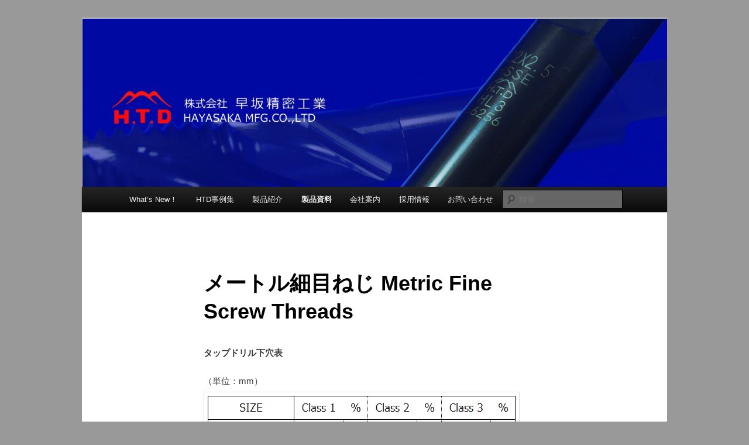

--- FILE ---
content_type: text/html; charset=UTF-8
request_url: http://htd-m.com/%E3%82%BF%E3%83%83%E3%83%97%E3%83%89%E3%83%AA%E3%83%AB%E4%B8%8B%E7%A9%B4%E8%A1%A8/%E3%83%A1%E3%83%BC%E3%83%88%E3%83%AB%E7%B4%B0%E7%9B%AE%E3%81%AD%E3%81%98-metric-fine-screw-threads
body_size: 51927
content:
<!DOCTYPE html>
<html lang="ja">
<head>
<meta charset="UTF-8" />
<meta name="viewport" content="width=device-width, initial-scale=1.0" />
<title>
メートル細目ねじ Metric Fine Screw Threads | 早坂精密工業	</title>
<link rel="profile" href="https://gmpg.org/xfn/11" />
<link rel="stylesheet" type="text/css" media="all" href="http://htd-m.com/wp-content/themes/twentyeleven/style.css?ver=20251202" />
<link rel="pingback" href="http://htd-m.com/xmlrpc.php">
<meta name='robots' content='max-image-preview:large' />
<link rel='dns-prefetch' href='//stats.wp.com' />
<link rel='dns-prefetch' href='//v0.wordpress.com' />
<link rel="alternate" type="application/rss+xml" title="早坂精密工業 &raquo; フィード" href="http://htd-m.com/feed" />
<link rel="alternate" type="application/rss+xml" title="早坂精密工業 &raquo; コメントフィード" href="http://htd-m.com/comments/feed" />
<link rel="alternate" title="oEmbed (JSON)" type="application/json+oembed" href="http://htd-m.com/wp-json/oembed/1.0/embed?url=http%3A%2F%2Fhtd-m.com%2F%25e3%2582%25bf%25e3%2583%2583%25e3%2583%2597%25e3%2583%2589%25e3%2583%25aa%25e3%2583%25ab%25e4%25b8%258b%25e7%25a9%25b4%25e8%25a1%25a8%2F%25e3%2583%25a1%25e3%2583%25bc%25e3%2583%2588%25e3%2583%25ab%25e7%25b4%25b0%25e7%259b%25ae%25e3%2581%25ad%25e3%2581%2598-metric-fine-screw-threads" />
<link rel="alternate" title="oEmbed (XML)" type="text/xml+oembed" href="http://htd-m.com/wp-json/oembed/1.0/embed?url=http%3A%2F%2Fhtd-m.com%2F%25e3%2582%25bf%25e3%2583%2583%25e3%2583%2597%25e3%2583%2589%25e3%2583%25aa%25e3%2583%25ab%25e4%25b8%258b%25e7%25a9%25b4%25e8%25a1%25a8%2F%25e3%2583%25a1%25e3%2583%25bc%25e3%2583%2588%25e3%2583%25ab%25e7%25b4%25b0%25e7%259b%25ae%25e3%2581%25ad%25e3%2581%2598-metric-fine-screw-threads&#038;format=xml" />
<style id='wp-img-auto-sizes-contain-inline-css' type='text/css'>
img:is([sizes=auto i],[sizes^="auto," i]){contain-intrinsic-size:3000px 1500px}
/*# sourceURL=wp-img-auto-sizes-contain-inline-css */
</style>
<style id='wp-emoji-styles-inline-css' type='text/css'>

	img.wp-smiley, img.emoji {
		display: inline !important;
		border: none !important;
		box-shadow: none !important;
		height: 1em !important;
		width: 1em !important;
		margin: 0 0.07em !important;
		vertical-align: -0.1em !important;
		background: none !important;
		padding: 0 !important;
	}
/*# sourceURL=wp-emoji-styles-inline-css */
</style>
<style id='wp-block-library-inline-css' type='text/css'>
:root{--wp-block-synced-color:#7a00df;--wp-block-synced-color--rgb:122,0,223;--wp-bound-block-color:var(--wp-block-synced-color);--wp-editor-canvas-background:#ddd;--wp-admin-theme-color:#007cba;--wp-admin-theme-color--rgb:0,124,186;--wp-admin-theme-color-darker-10:#006ba1;--wp-admin-theme-color-darker-10--rgb:0,107,160.5;--wp-admin-theme-color-darker-20:#005a87;--wp-admin-theme-color-darker-20--rgb:0,90,135;--wp-admin-border-width-focus:2px}@media (min-resolution:192dpi){:root{--wp-admin-border-width-focus:1.5px}}.wp-element-button{cursor:pointer}:root .has-very-light-gray-background-color{background-color:#eee}:root .has-very-dark-gray-background-color{background-color:#313131}:root .has-very-light-gray-color{color:#eee}:root .has-very-dark-gray-color{color:#313131}:root .has-vivid-green-cyan-to-vivid-cyan-blue-gradient-background{background:linear-gradient(135deg,#00d084,#0693e3)}:root .has-purple-crush-gradient-background{background:linear-gradient(135deg,#34e2e4,#4721fb 50%,#ab1dfe)}:root .has-hazy-dawn-gradient-background{background:linear-gradient(135deg,#faaca8,#dad0ec)}:root .has-subdued-olive-gradient-background{background:linear-gradient(135deg,#fafae1,#67a671)}:root .has-atomic-cream-gradient-background{background:linear-gradient(135deg,#fdd79a,#004a59)}:root .has-nightshade-gradient-background{background:linear-gradient(135deg,#330968,#31cdcf)}:root .has-midnight-gradient-background{background:linear-gradient(135deg,#020381,#2874fc)}:root{--wp--preset--font-size--normal:16px;--wp--preset--font-size--huge:42px}.has-regular-font-size{font-size:1em}.has-larger-font-size{font-size:2.625em}.has-normal-font-size{font-size:var(--wp--preset--font-size--normal)}.has-huge-font-size{font-size:var(--wp--preset--font-size--huge)}.has-text-align-center{text-align:center}.has-text-align-left{text-align:left}.has-text-align-right{text-align:right}.has-fit-text{white-space:nowrap!important}#end-resizable-editor-section{display:none}.aligncenter{clear:both}.items-justified-left{justify-content:flex-start}.items-justified-center{justify-content:center}.items-justified-right{justify-content:flex-end}.items-justified-space-between{justify-content:space-between}.screen-reader-text{border:0;clip-path:inset(50%);height:1px;margin:-1px;overflow:hidden;padding:0;position:absolute;width:1px;word-wrap:normal!important}.screen-reader-text:focus{background-color:#ddd;clip-path:none;color:#444;display:block;font-size:1em;height:auto;left:5px;line-height:normal;padding:15px 23px 14px;text-decoration:none;top:5px;width:auto;z-index:100000}html :where(.has-border-color){border-style:solid}html :where([style*=border-top-color]){border-top-style:solid}html :where([style*=border-right-color]){border-right-style:solid}html :where([style*=border-bottom-color]){border-bottom-style:solid}html :where([style*=border-left-color]){border-left-style:solid}html :where([style*=border-width]){border-style:solid}html :where([style*=border-top-width]){border-top-style:solid}html :where([style*=border-right-width]){border-right-style:solid}html :where([style*=border-bottom-width]){border-bottom-style:solid}html :where([style*=border-left-width]){border-left-style:solid}html :where(img[class*=wp-image-]){height:auto;max-width:100%}:where(figure){margin:0 0 1em}html :where(.is-position-sticky){--wp-admin--admin-bar--position-offset:var(--wp-admin--admin-bar--height,0px)}@media screen and (max-width:600px){html :where(.is-position-sticky){--wp-admin--admin-bar--position-offset:0px}}

/*# sourceURL=wp-block-library-inline-css */
</style><style id='global-styles-inline-css' type='text/css'>
:root{--wp--preset--aspect-ratio--square: 1;--wp--preset--aspect-ratio--4-3: 4/3;--wp--preset--aspect-ratio--3-4: 3/4;--wp--preset--aspect-ratio--3-2: 3/2;--wp--preset--aspect-ratio--2-3: 2/3;--wp--preset--aspect-ratio--16-9: 16/9;--wp--preset--aspect-ratio--9-16: 9/16;--wp--preset--color--black: #000;--wp--preset--color--cyan-bluish-gray: #abb8c3;--wp--preset--color--white: #fff;--wp--preset--color--pale-pink: #f78da7;--wp--preset--color--vivid-red: #cf2e2e;--wp--preset--color--luminous-vivid-orange: #ff6900;--wp--preset--color--luminous-vivid-amber: #fcb900;--wp--preset--color--light-green-cyan: #7bdcb5;--wp--preset--color--vivid-green-cyan: #00d084;--wp--preset--color--pale-cyan-blue: #8ed1fc;--wp--preset--color--vivid-cyan-blue: #0693e3;--wp--preset--color--vivid-purple: #9b51e0;--wp--preset--color--blue: #1982d1;--wp--preset--color--dark-gray: #373737;--wp--preset--color--medium-gray: #666;--wp--preset--color--light-gray: #e2e2e2;--wp--preset--gradient--vivid-cyan-blue-to-vivid-purple: linear-gradient(135deg,rgb(6,147,227) 0%,rgb(155,81,224) 100%);--wp--preset--gradient--light-green-cyan-to-vivid-green-cyan: linear-gradient(135deg,rgb(122,220,180) 0%,rgb(0,208,130) 100%);--wp--preset--gradient--luminous-vivid-amber-to-luminous-vivid-orange: linear-gradient(135deg,rgb(252,185,0) 0%,rgb(255,105,0) 100%);--wp--preset--gradient--luminous-vivid-orange-to-vivid-red: linear-gradient(135deg,rgb(255,105,0) 0%,rgb(207,46,46) 100%);--wp--preset--gradient--very-light-gray-to-cyan-bluish-gray: linear-gradient(135deg,rgb(238,238,238) 0%,rgb(169,184,195) 100%);--wp--preset--gradient--cool-to-warm-spectrum: linear-gradient(135deg,rgb(74,234,220) 0%,rgb(151,120,209) 20%,rgb(207,42,186) 40%,rgb(238,44,130) 60%,rgb(251,105,98) 80%,rgb(254,248,76) 100%);--wp--preset--gradient--blush-light-purple: linear-gradient(135deg,rgb(255,206,236) 0%,rgb(152,150,240) 100%);--wp--preset--gradient--blush-bordeaux: linear-gradient(135deg,rgb(254,205,165) 0%,rgb(254,45,45) 50%,rgb(107,0,62) 100%);--wp--preset--gradient--luminous-dusk: linear-gradient(135deg,rgb(255,203,112) 0%,rgb(199,81,192) 50%,rgb(65,88,208) 100%);--wp--preset--gradient--pale-ocean: linear-gradient(135deg,rgb(255,245,203) 0%,rgb(182,227,212) 50%,rgb(51,167,181) 100%);--wp--preset--gradient--electric-grass: linear-gradient(135deg,rgb(202,248,128) 0%,rgb(113,206,126) 100%);--wp--preset--gradient--midnight: linear-gradient(135deg,rgb(2,3,129) 0%,rgb(40,116,252) 100%);--wp--preset--font-size--small: 13px;--wp--preset--font-size--medium: 20px;--wp--preset--font-size--large: 36px;--wp--preset--font-size--x-large: 42px;--wp--preset--spacing--20: 0.44rem;--wp--preset--spacing--30: 0.67rem;--wp--preset--spacing--40: 1rem;--wp--preset--spacing--50: 1.5rem;--wp--preset--spacing--60: 2.25rem;--wp--preset--spacing--70: 3.38rem;--wp--preset--spacing--80: 5.06rem;--wp--preset--shadow--natural: 6px 6px 9px rgba(0, 0, 0, 0.2);--wp--preset--shadow--deep: 12px 12px 50px rgba(0, 0, 0, 0.4);--wp--preset--shadow--sharp: 6px 6px 0px rgba(0, 0, 0, 0.2);--wp--preset--shadow--outlined: 6px 6px 0px -3px rgb(255, 255, 255), 6px 6px rgb(0, 0, 0);--wp--preset--shadow--crisp: 6px 6px 0px rgb(0, 0, 0);}:where(.is-layout-flex){gap: 0.5em;}:where(.is-layout-grid){gap: 0.5em;}body .is-layout-flex{display: flex;}.is-layout-flex{flex-wrap: wrap;align-items: center;}.is-layout-flex > :is(*, div){margin: 0;}body .is-layout-grid{display: grid;}.is-layout-grid > :is(*, div){margin: 0;}:where(.wp-block-columns.is-layout-flex){gap: 2em;}:where(.wp-block-columns.is-layout-grid){gap: 2em;}:where(.wp-block-post-template.is-layout-flex){gap: 1.25em;}:where(.wp-block-post-template.is-layout-grid){gap: 1.25em;}.has-black-color{color: var(--wp--preset--color--black) !important;}.has-cyan-bluish-gray-color{color: var(--wp--preset--color--cyan-bluish-gray) !important;}.has-white-color{color: var(--wp--preset--color--white) !important;}.has-pale-pink-color{color: var(--wp--preset--color--pale-pink) !important;}.has-vivid-red-color{color: var(--wp--preset--color--vivid-red) !important;}.has-luminous-vivid-orange-color{color: var(--wp--preset--color--luminous-vivid-orange) !important;}.has-luminous-vivid-amber-color{color: var(--wp--preset--color--luminous-vivid-amber) !important;}.has-light-green-cyan-color{color: var(--wp--preset--color--light-green-cyan) !important;}.has-vivid-green-cyan-color{color: var(--wp--preset--color--vivid-green-cyan) !important;}.has-pale-cyan-blue-color{color: var(--wp--preset--color--pale-cyan-blue) !important;}.has-vivid-cyan-blue-color{color: var(--wp--preset--color--vivid-cyan-blue) !important;}.has-vivid-purple-color{color: var(--wp--preset--color--vivid-purple) !important;}.has-black-background-color{background-color: var(--wp--preset--color--black) !important;}.has-cyan-bluish-gray-background-color{background-color: var(--wp--preset--color--cyan-bluish-gray) !important;}.has-white-background-color{background-color: var(--wp--preset--color--white) !important;}.has-pale-pink-background-color{background-color: var(--wp--preset--color--pale-pink) !important;}.has-vivid-red-background-color{background-color: var(--wp--preset--color--vivid-red) !important;}.has-luminous-vivid-orange-background-color{background-color: var(--wp--preset--color--luminous-vivid-orange) !important;}.has-luminous-vivid-amber-background-color{background-color: var(--wp--preset--color--luminous-vivid-amber) !important;}.has-light-green-cyan-background-color{background-color: var(--wp--preset--color--light-green-cyan) !important;}.has-vivid-green-cyan-background-color{background-color: var(--wp--preset--color--vivid-green-cyan) !important;}.has-pale-cyan-blue-background-color{background-color: var(--wp--preset--color--pale-cyan-blue) !important;}.has-vivid-cyan-blue-background-color{background-color: var(--wp--preset--color--vivid-cyan-blue) !important;}.has-vivid-purple-background-color{background-color: var(--wp--preset--color--vivid-purple) !important;}.has-black-border-color{border-color: var(--wp--preset--color--black) !important;}.has-cyan-bluish-gray-border-color{border-color: var(--wp--preset--color--cyan-bluish-gray) !important;}.has-white-border-color{border-color: var(--wp--preset--color--white) !important;}.has-pale-pink-border-color{border-color: var(--wp--preset--color--pale-pink) !important;}.has-vivid-red-border-color{border-color: var(--wp--preset--color--vivid-red) !important;}.has-luminous-vivid-orange-border-color{border-color: var(--wp--preset--color--luminous-vivid-orange) !important;}.has-luminous-vivid-amber-border-color{border-color: var(--wp--preset--color--luminous-vivid-amber) !important;}.has-light-green-cyan-border-color{border-color: var(--wp--preset--color--light-green-cyan) !important;}.has-vivid-green-cyan-border-color{border-color: var(--wp--preset--color--vivid-green-cyan) !important;}.has-pale-cyan-blue-border-color{border-color: var(--wp--preset--color--pale-cyan-blue) !important;}.has-vivid-cyan-blue-border-color{border-color: var(--wp--preset--color--vivid-cyan-blue) !important;}.has-vivid-purple-border-color{border-color: var(--wp--preset--color--vivid-purple) !important;}.has-vivid-cyan-blue-to-vivid-purple-gradient-background{background: var(--wp--preset--gradient--vivid-cyan-blue-to-vivid-purple) !important;}.has-light-green-cyan-to-vivid-green-cyan-gradient-background{background: var(--wp--preset--gradient--light-green-cyan-to-vivid-green-cyan) !important;}.has-luminous-vivid-amber-to-luminous-vivid-orange-gradient-background{background: var(--wp--preset--gradient--luminous-vivid-amber-to-luminous-vivid-orange) !important;}.has-luminous-vivid-orange-to-vivid-red-gradient-background{background: var(--wp--preset--gradient--luminous-vivid-orange-to-vivid-red) !important;}.has-very-light-gray-to-cyan-bluish-gray-gradient-background{background: var(--wp--preset--gradient--very-light-gray-to-cyan-bluish-gray) !important;}.has-cool-to-warm-spectrum-gradient-background{background: var(--wp--preset--gradient--cool-to-warm-spectrum) !important;}.has-blush-light-purple-gradient-background{background: var(--wp--preset--gradient--blush-light-purple) !important;}.has-blush-bordeaux-gradient-background{background: var(--wp--preset--gradient--blush-bordeaux) !important;}.has-luminous-dusk-gradient-background{background: var(--wp--preset--gradient--luminous-dusk) !important;}.has-pale-ocean-gradient-background{background: var(--wp--preset--gradient--pale-ocean) !important;}.has-electric-grass-gradient-background{background: var(--wp--preset--gradient--electric-grass) !important;}.has-midnight-gradient-background{background: var(--wp--preset--gradient--midnight) !important;}.has-small-font-size{font-size: var(--wp--preset--font-size--small) !important;}.has-medium-font-size{font-size: var(--wp--preset--font-size--medium) !important;}.has-large-font-size{font-size: var(--wp--preset--font-size--large) !important;}.has-x-large-font-size{font-size: var(--wp--preset--font-size--x-large) !important;}
/*# sourceURL=global-styles-inline-css */
</style>

<style id='classic-theme-styles-inline-css' type='text/css'>
/*! This file is auto-generated */
.wp-block-button__link{color:#fff;background-color:#32373c;border-radius:9999px;box-shadow:none;text-decoration:none;padding:calc(.667em + 2px) calc(1.333em + 2px);font-size:1.125em}.wp-block-file__button{background:#32373c;color:#fff;text-decoration:none}
/*# sourceURL=/wp-includes/css/classic-themes.min.css */
</style>
<link rel='stylesheet' id='font-awesome-css' href='http://htd-m.com/wp-content/plugins/arconix-shortcodes/includes/css/font-awesome.min.css?ver=4.6.3' type='text/css' media='all' />
<link rel='stylesheet' id='arconix-shortcodes-css' href='http://htd-m.com/wp-content/plugins/arconix-shortcodes/includes/css/arconix-shortcodes.min.css?ver=2.1.19' type='text/css' media='all' />
<link rel='stylesheet' id='twentyeleven-block-style-css' href='http://htd-m.com/wp-content/themes/twentyeleven/blocks.css?ver=20240703' type='text/css' media='all' />
<style id='jetpack_facebook_likebox-inline-css' type='text/css'>
.widget_facebook_likebox {
	overflow: hidden;
}

/*# sourceURL=http://htd-m.com/wp-content/plugins/jetpack/modules/widgets/facebook-likebox/style.css */
</style>
<link rel='stylesheet' id='tablepress-default-css' href='http://htd-m.com/wp-content/plugins/tablepress/css/build/default.css?ver=3.2.5' type='text/css' media='all' />
<script type="text/javascript" src="http://htd-m.com/wp-includes/js/jquery/jquery.min.js?ver=3.7.1" id="jquery-core-js"></script>
<script type="text/javascript" src="http://htd-m.com/wp-includes/js/jquery/jquery-migrate.min.js?ver=3.4.1" id="jquery-migrate-js"></script>
<link rel="https://api.w.org/" href="http://htd-m.com/wp-json/" /><link rel="alternate" title="JSON" type="application/json" href="http://htd-m.com/wp-json/wp/v2/pages/565" /><link rel="EditURI" type="application/rsd+xml" title="RSD" href="http://htd-m.com/xmlrpc.php?rsd" />
<meta name="generator" content="WordPress 6.9" />
<link rel="canonical" href="http://htd-m.com/%e3%82%bf%e3%83%83%e3%83%97%e3%83%89%e3%83%aa%e3%83%ab%e4%b8%8b%e7%a9%b4%e8%a1%a8/%e3%83%a1%e3%83%bc%e3%83%88%e3%83%ab%e7%b4%b0%e7%9b%ae%e3%81%ad%e3%81%98-metric-fine-screw-threads" />
<link rel='shortlink' href='https://wp.me/P65y1x-97' />

<style>
.scroll-back-to-top-wrapper {
    position: fixed;
	opacity: 0;
	visibility: hidden;
	overflow: hidden;
	text-align: center;
	z-index: 99999999;
    background-color: #777777;
	color: #eeeeee;
	width: 50px;
	height: 48px;
	line-height: 48px;
	right: 30px;
	bottom: 30px;
	padding-top: 2px;
	border-top-left-radius: 10px;
	border-top-right-radius: 10px;
	border-bottom-right-radius: 10px;
	border-bottom-left-radius: 10px;
	-webkit-transition: all 0.5s ease-in-out;
	-moz-transition: all 0.5s ease-in-out;
	-ms-transition: all 0.5s ease-in-out;
	-o-transition: all 0.5s ease-in-out;
	transition: all 0.5s ease-in-out;
}
.scroll-back-to-top-wrapper:hover {
	background-color: #888888;
  color: #eeeeee;
}
.scroll-back-to-top-wrapper.show {
    visibility:visible;
    cursor:pointer;
	opacity: 1.0;
}
.scroll-back-to-top-wrapper i.fa {
	line-height: inherit;
}
.scroll-back-to-top-wrapper .fa-lg {
	vertical-align: 0;
}
</style>	<style>img#wpstats{display:none}</style>
		<style type="text/css">.recentcomments a{display:inline !important;padding:0 !important;margin:0 !important;}</style>		<style type="text/css" id="twentyeleven-header-css">
				#site-title,
		#site-description {
			position: absolute;
			clip-path: inset(50%);
		}
				</style>
		<style type="text/css" id="custom-background-css">
body.custom-background { background-color: #999999; }
</style>
	
<!-- Jetpack Open Graph Tags -->
<meta property="og:type" content="article" />
<meta property="og:title" content="メートル細目ねじ Metric Fine Screw Threads" />
<meta property="og:url" content="http://htd-m.com/%e3%82%bf%e3%83%83%e3%83%97%e3%83%89%e3%83%aa%e3%83%ab%e4%b8%8b%e7%a9%b4%e8%a1%a8/%e3%83%a1%e3%83%bc%e3%83%88%e3%83%ab%e7%b4%b0%e7%9b%ae%e3%81%ad%e3%81%98-metric-fine-screw-threads" />
<meta property="og:description" content="タップドリル下穴表 （単位：mm）" />
<meta property="article:published_time" content="2015-03-23T01:13:04+00:00" />
<meta property="article:modified_time" content="2016-09-19T06:51:15+00:00" />
<meta property="og:site_name" content="早坂精密工業" />
<meta property="og:image" content="http://hayasaka-m.sakura.ne.jp/hayasaka/wp-content/uploads/2015/03/52e34b216fe4dd2c236bc17625c98b25.png" />
<meta property="og:image:secure_url" content="https://i0.wp.com/hayasaka-m.sakura.ne.jp/hayasaka/wp-content/uploads/2015/03/52e34b216fe4dd2c236bc17625c98b25.png" />
<meta property="og:image:width" content="526" />
<meta property="og:image:height" content="2401" />
<meta property="og:image:alt" content="メートル細目" />
<meta property="og:locale" content="ja_JP" />
<meta name="twitter:site" content="@hayasaka_msg" />
<meta name="twitter:text:title" content="メートル細目ねじ Metric Fine Screw Threads" />
<meta name="twitter:image" content="http://hayasaka-m.sakura.ne.jp/hayasaka/wp-content/uploads/2015/03/52e34b216fe4dd2c236bc17625c98b25.png?w=640" />
<meta name="twitter:image:alt" content="メートル細目" />
<meta name="twitter:card" content="summary_large_image" />

<!-- End Jetpack Open Graph Tags -->
</head>

<body class="wp-singular page-template-default page page-id-565 page-child parent-pageid-545 custom-background wp-embed-responsive wp-theme-twentyeleven single-author singular two-column right-sidebar">
<div class="skip-link"><a class="assistive-text" href="#content">メインコンテンツへ移動</a></div><div id="page" class="hfeed">
	<header id="branding">
			<hgroup>
									<h1 id="site-title"><span><a href="http://htd-m.com/" rel="home" >早坂精密工業</a></span></h1>
										<h2 id="site-description">HAYASAKA MFG.CO.,LTD</h2>
							</hgroup>

						<a href="http://htd-m.com/" rel="home" >
				<img src="http://hayasaka-m.sakura.ne.jp/hayasaka/wp-content/uploads/2015/04/cropped-3abc6a9c65aad7e81fa4ba1e8c02ce1b.jpg" width="1000" height="287" alt="早坂精密工業" srcset="http://htd-m.com/wp-content/uploads/2015/04/cropped-3abc6a9c65aad7e81fa4ba1e8c02ce1b.jpg 1000w, http://htd-m.com/wp-content/uploads/2015/04/cropped-3abc6a9c65aad7e81fa4ba1e8c02ce1b-300x86.jpg 300w, http://htd-m.com/wp-content/uploads/2015/04/cropped-3abc6a9c65aad7e81fa4ba1e8c02ce1b-500x144.jpg 500w" sizes="(max-width: 1000px) 100vw, 1000px" decoding="async" fetchpriority="high" />			</a>
			
						<div class="only-search with-image">
					<form method="get" id="searchform" action="http://htd-m.com/">
		<label for="s" class="assistive-text">検索</label>
		<input type="text" class="field" name="s" id="s" placeholder="検索" />
		<input type="submit" class="submit" name="submit" id="searchsubmit" value="検索" />
	</form>
			</div>
				
			<nav id="access">
				<h3 class="assistive-text">メインメニュー</h3>
				<div class="menu-%e3%83%a1%e3%83%8b%e3%83%a5%e3%83%bc-1-container"><ul id="menu-%e3%83%a1%e3%83%8b%e3%83%a5%e3%83%bc-1" class="menu"><li id="menu-item-351" class="menu-item menu-item-type-post_type menu-item-object-page menu-item-home menu-item-351"><a href="http://htd-m.com/">What’s New！</a></li>
<li id="menu-item-352" class="menu-item menu-item-type-post_type menu-item-object-page menu-item-352"><a href="http://htd-m.com/htd%e4%ba%8b%e4%be%8b%e9%9b%86">HTD事例集</a></li>
<li id="menu-item-371" class="menu-item menu-item-type-post_type menu-item-object-page menu-item-has-children menu-item-371"><a href="http://htd-m.com/%e8%a3%bd%e5%93%81%e7%b4%b9%e4%bb%8b">製品紹介</a>
<ul class="sub-menu">
	<li id="menu-item-361" class="menu-item menu-item-type-post_type menu-item-object-page menu-item-361"><a href="http://htd-m.com/%e8%a3%bd%e5%93%81%e7%b4%b9%e4%bb%8b/%e3%83%95%e3%82%a9%e3%83%bc%e3%83%9f%e3%83%b3%e3%82%b0%e3%82%bf%e3%83%83%e3%83%97%e3%82%b7%e3%83%aa%e3%83%bc%e3%82%ba%e3%80%80forming-tap-series-ft">フォーミングタップシリーズ Forming Tap series [FT]</a></li>
	<li id="menu-item-359" class="menu-item menu-item-type-post_type menu-item-object-page menu-item-359"><a href="http://htd-m.com/%e8%a3%bd%e5%93%81%e7%b4%b9%e4%bb%8b/%e3%82%b9%e3%83%91%e3%82%a4%e3%83%a9%e3%83%ab%e3%82%bf%e3%83%83%e3%83%97%e3%82%b7%e3%83%aa%e3%83%bc%e3%82%ba%e3%80%80spiral-fluted-tap-series-sft">スパイラルタップシリーズ　Spiral Fluted Tap series [SFT]</a></li>
	<li id="menu-item-362" class="menu-item menu-item-type-post_type menu-item-object-page menu-item-362"><a href="http://htd-m.com/%e8%a3%bd%e5%93%81%e7%b4%b9%e4%bb%8b/%e3%83%9d%e3%82%a4%e3%83%b3%e3%83%88%e3%82%bf%e3%83%83%e3%83%97%e3%82%b7%e3%83%aa%e3%83%bc%e3%82%ba%e3%80%80spiral-pointed-tap-series-pot">ポイントタップシリーズ　Spiral Pointed Tap series [POT]</a></li>
	<li id="menu-item-370" class="menu-item menu-item-type-post_type menu-item-object-page menu-item-370"><a href="http://htd-m.com/%e8%a3%bd%e5%93%81%e7%b4%b9%e4%bb%8b/%e7%ae%a1%e7%90%86%e3%82%bf%e3%83%83%e3%83%97%e3%82%b7%e3%83%aa%e3%83%bc%e3%82%ba%e3%80%80-thread-tpa-series">管用タップシリーズ　 Pipe thread Tap series</a></li>
	<li id="menu-item-360" class="menu-item menu-item-type-post_type menu-item-object-page menu-item-360"><a href="http://htd-m.com/%e8%a3%bd%e5%93%81%e7%b4%b9%e4%bb%8b/%e3%83%8f%e3%83%b3%e3%83%89%e3%82%bf%e3%83%83%e3%83%97%e3%82%b7%e3%83%aa%e3%83%bc%e3%82%ba%e3%80%80hand-tap-series-ht">ハンドタップシリーズ　Hand Tap series [HT]</a></li>
	<li id="menu-item-366" class="menu-item menu-item-type-post_type menu-item-object-page menu-item-366"><a href="http://htd-m.com/%e8%a3%bd%e5%93%81%e7%b4%b9%e4%bb%8b/%e5%85%ad%e8%a7%92%e8%bb%b8%e5%b7%a5%e5%85%b7%e3%80%80hex-shank-series">六角軸工具　HEX Shank series</a></li>
	<li id="menu-item-357" class="menu-item menu-item-type-post_type menu-item-object-page menu-item-357"><a href="http://htd-m.com/%e8%a3%bd%e5%93%81%e7%b4%b9%e4%bb%8b/%e3%81%ad%e3%81%98%e5%88%87%e3%82%8a%e4%b8%b8%e3%83%80%e3%82%a4%e3%82%b9%e3%80%80round-die">ねじ切り丸ダイス　Round Die</a></li>
	<li id="menu-item-373" class="menu-item menu-item-type-post_type menu-item-object-page menu-item-373"><a href="http://htd-m.com/%e8%a3%bd%e5%93%81%e7%b4%b9%e4%bb%8b/%e9%9d%a2%e5%8f%96%e3%82%8a%e5%b7%a5%e5%85%b7%e3%80%80countersink">面取り工具　Countersink</a></li>
</ul>
</li>
<li id="menu-item-372" class="menu-item menu-item-type-post_type menu-item-object-page current-menu-ancestor current_page_ancestor menu-item-has-children menu-item-372"><a href="http://htd-m.com/%e8%a3%bd%e5%93%81%e8%b3%87%e6%96%99">製品資料</a>
<ul class="sub-menu">
	<li id="menu-item-478" class="menu-item menu-item-type-post_type menu-item-object-page menu-item-478"><a href="http://htd-m.com/%e8%a3%bd%e5%93%81%e8%b3%87%e6%96%99/%e7%b2%be%e5%ba%a6%e3%81%ae%e5%8c%ba%e5%88%a5%e3%81%a8%e8%a6%8f%e6%a0%bc">精度の区別と規格</a></li>
	<li id="menu-item-353" class="menu-item menu-item-type-post_type menu-item-object-page menu-item-353"><a href="http://htd-m.com/%e8%a3%bd%e5%93%81%e8%b3%87%e6%96%99/hl%e7%b2%be%e5%ba%a6%e3%81%ab%e3%81%a4%e3%81%84%e3%81%a6">HL精度について</a></li>
	<li id="menu-item-477" class="menu-item menu-item-type-post_type menu-item-object-page menu-item-477"><a href="http://htd-m.com/%e8%a3%bd%e5%93%81%e8%b3%87%e6%96%99/%e3%83%95%e3%82%a9%e3%83%bc%e3%83%9f%e3%83%b3%e3%82%b0%e3%82%bf%e3%83%83%e3%83%97%e3%81%ae%e7%b2%be%e5%ba%a6%e3%81%ab%e3%81%a4%e3%81%84%e3%81%a6">フォーミングタップの精度について</a></li>
	<li id="menu-item-535" class="menu-item menu-item-type-post_type menu-item-object-page menu-item-535"><a href="http://htd-m.com/%e8%a3%bd%e5%93%81%e8%b3%87%e6%96%99/hl%e7%b2%be%e5%ba%a6%e3%81%a8jis%e3%83%8f%e3%83%b3%e3%83%89%e3%82%bf%e3%83%83%e3%83%97%e3%81%ae%e7%b2%be%e5%ba%a6">HL精度とJISハンドタップの精度</a></li>
	<li id="menu-item-536" class="menu-item menu-item-type-post_type menu-item-object-page menu-item-536"><a href="http://htd-m.com/%e8%a3%bd%e5%93%81%e8%b3%87%e6%96%99/%e6%8e%a8%e5%a5%a8hl%e7%b2%be%e5%ba%a6%e8%a1%a8%e3%80%80recommendation-of-hl-class">推奨HL精度表</a></li>
	<li id="menu-item-537" class="menu-item menu-item-type-post_type menu-item-object-page menu-item-537"><a href="http://htd-m.com/%e8%a3%bd%e5%93%81%e8%b3%87%e6%96%99/%e7%ad%89%e5%be%84%e3%83%8f%e3%83%b3%e3%83%89%e3%82%bf%e3%83%83%e3%83%97%e3%81%ae%e3%81%ad%e3%81%98%e9%83%a8%e7%b2%be%e5%ba%a6jis-the-thread-limit-of-jis-class-%e2%85%a1-hand-taps-and-jis-class">等径ハンドタップのねじ部精度(JIS)</a></li>
	<li id="menu-item-355" class="menu-item menu-item-type-post_type menu-item-object-page menu-item-355"><a href="http://htd-m.com/%e8%a3%bd%e5%93%81%e8%b3%87%e6%96%99/%e8%a1%a8%e9%9d%a2%e5%87%a6%e7%90%86%e3%81%ab%e3%81%a4%e3%81%84%e3%81%a6">表面処理について</a></li>
	<li id="menu-item-600" class="menu-item menu-item-type-post_type menu-item-object-page menu-item-600"><a href="http://htd-m.com/%e8%a3%bd%e5%93%81%e8%b3%87%e6%96%99/%e3%82%bf%e3%83%83%e3%83%94%e3%83%b3%e3%82%b0%e9%80%9f%e5%ba%a6%e3%81%ab%e3%81%a4%e3%81%84%e3%81%a6%e3%80%80tapping-speed">タッピング速度について　Tapping Speed</a></li>
	<li id="menu-item-599" class="menu-item menu-item-type-post_type menu-item-object-page current-page-ancestor current-menu-ancestor current-menu-parent current_page_parent current_page_ancestor menu-item-has-children menu-item-599"><a href="http://htd-m.com/%e3%82%bf%e3%83%83%e3%83%97%e3%83%89%e3%83%aa%e3%83%ab%e4%b8%8b%e7%a9%b4%e8%a1%a8">タップドリル下穴表</a>
	<ul class="sub-menu">
		<li id="menu-item-598" class="menu-item menu-item-type-post_type menu-item-object-page menu-item-598"><a href="http://htd-m.com/%e3%82%bf%e3%83%83%e3%83%97%e3%83%89%e3%83%aa%e3%83%ab%e4%b8%8b%e7%a9%b4%e8%a1%a8/%e3%83%a1%e3%83%bc%e3%83%88%e3%83%ab%e4%b8%a6%e7%9b%ae%e3%81%ad%e3%81%98-metric-coarse-screw-threads">メートル並目ねじ Metric Coarse Screw Threads</a></li>
		<li id="menu-item-597" class="menu-item menu-item-type-post_type menu-item-object-page current-menu-item page_item page-item-565 current_page_item menu-item-597"><a href="http://htd-m.com/%e3%82%bf%e3%83%83%e3%83%97%e3%83%89%e3%83%aa%e3%83%ab%e4%b8%8b%e7%a9%b4%e8%a1%a8/%e3%83%a1%e3%83%bc%e3%83%88%e3%83%ab%e7%b4%b0%e7%9b%ae%e3%81%ad%e3%81%98-metric-fine-screw-threads" aria-current="page">メートル細目ねじ Metric Fine Screw Threads</a></li>
		<li id="menu-item-596" class="menu-item menu-item-type-post_type menu-item-object-page menu-item-596"><a href="http://htd-m.com/%e3%82%bf%e3%83%83%e3%83%97%e3%83%89%e3%83%aa%e3%83%ab%e4%b8%8b%e7%a9%b4%e8%a1%a8/%e3%83%a6%e3%83%8b%e3%83%95%e3%82%a1%e3%82%a4%e3%81%ad%e3%81%98-unified-threads">ユニファイねじ Unified Threads</a></li>
		<li id="menu-item-595" class="menu-item menu-item-type-post_type menu-item-object-page menu-item-595"><a href="http://htd-m.com/%e3%82%bf%e3%83%83%e3%83%97%e3%83%89%e3%83%aa%e3%83%ab%e4%b8%8b%e7%a9%b4%e8%a1%a8/%e3%83%9f%e3%82%b7%e3%83%b3%e3%81%ad%e3%81%98-screw-threads-for-sewing-machines">ミシンねじ Screw Threads for Sewing Machines</a></li>
		<li id="menu-item-594" class="menu-item menu-item-type-post_type menu-item-object-page menu-item-594"><a href="http://htd-m.com/%e3%82%bf%e3%83%83%e3%83%97%e3%83%89%e3%83%aa%e3%83%ab%e4%b8%8b%e7%a9%b4%e8%a1%a8/%e3%82%a6%e3%82%a3%e3%83%83%e3%83%88%e4%b8%a6%e7%9b%ae%e3%81%ad%e3%81%98-whitworth-coarse-screw-threads-2">ウィット並目ねじ Whitworth Coarse Screw Threads</a></li>
		<li id="menu-item-593" class="menu-item menu-item-type-post_type menu-item-object-page menu-item-593"><a href="http://htd-m.com/%e3%82%bf%e3%83%83%e3%83%97%e3%83%89%e3%83%aa%e3%83%ab%e4%b8%8b%e7%a9%b4%e8%a1%a8/%e7%b1%b3%e5%bc%8f%e7%ae%a1%e7%94%a8%e3%82%bf%e3%83%83%e3%83%97-american-standard-pipe-threads">米式管用タップ American Standard Pipe Threads</a></li>
		<li id="menu-item-592" class="menu-item menu-item-type-post_type menu-item-object-page menu-item-592"><a href="http://htd-m.com/%e3%82%bf%e3%83%83%e3%83%97%e3%83%89%e3%83%aa%e3%83%ab%e4%b8%8b%e7%a9%b4%e8%a1%a8/%e8%8b%b1%e5%bc%8f%e7%ae%a1%e7%94%a8%e3%82%bf%e3%83%83%e3%83%97-pipe-threads">英式管用タップ British Pipe Threads</a></li>
	</ul>
</li>
	<li id="menu-item-354" class="menu-item menu-item-type-post_type menu-item-object-page menu-item-354"><a href="http://htd-m.com/%e8%a3%bd%e5%93%81%e8%b3%87%e6%96%99/%e5%b7%a5%e5%85%b7%e3%81%ae%e6%9d%90%e6%96%99">工具の材料</a></li>
</ul>
</li>
<li id="menu-item-363" class="menu-item menu-item-type-post_type menu-item-object-page menu-item-has-children menu-item-363"><a href="http://htd-m.com/%e4%bc%9a%e7%a4%be%e6%83%85%e5%a0%b1">会社案内</a>
<ul class="sub-menu">
	<li id="menu-item-364" class="menu-item menu-item-type-post_type menu-item-object-page menu-item-364"><a href="http://htd-m.com/%e4%bc%9a%e7%a4%be%e6%83%85%e5%a0%b1/%e4%bc%9a%e7%a4%be%e6%a6%82%e8%a6%81">会社概要</a></li>
	<li id="menu-item-358" class="menu-item menu-item-type-post_type menu-item-object-page menu-item-358"><a href="http://htd-m.com/%e4%bc%9a%e7%a4%be%e6%83%85%e5%a0%b1/%e3%82%a2%e3%82%af%e3%82%bb%e3%82%b9">アクセス</a></li>
</ul>
</li>
<li id="menu-item-368" class="menu-item menu-item-type-post_type menu-item-object-page menu-item-has-children menu-item-368"><a href="http://htd-m.com/%e6%8e%a1%e7%94%a8%e6%83%85%e5%a0%b1">採用情報</a>
<ul class="sub-menu">
	<li id="menu-item-367" class="menu-item menu-item-type-post_type menu-item-object-page menu-item-367"><a href="http://htd-m.com/%e5%8b%9f%e9%9b%86%e8%a6%81%e9%a0%85">募集要項</a></li>
	<li id="menu-item-365" class="menu-item menu-item-type-post_type menu-item-object-page menu-item-365"><a href="http://htd-m.com/%e5%85%88%e8%bc%a9%e3%83%a1%e3%83%83%e3%82%bb%e3%83%bc%e3%82%b8">先輩メッセージ</a></li>
</ul>
</li>
<li id="menu-item-356" class="menu-item menu-item-type-post_type menu-item-object-page menu-item-356"><a href="http://htd-m.com/%e3%81%8a%e5%95%8f%e3%81%84%e5%90%88%e3%82%8f%e3%81%9b">お問い合わせ</a></li>
</ul></div>			</nav><!-- #access -->
	</header><!-- #branding -->


	<div id="main">

		<div id="primary">
			<div id="content" role="main">

				
					
<article id="post-565" class="post-565 page type-page status-publish hentry">
	<header class="entry-header">
		<h1 class="entry-title">メートル細目ねじ Metric Fine Screw Threads</h1>
	</header><!-- .entry-header -->

	<div class="entry-content">
		<p><strong>タップドリル下穴表</strong></p>
<p>（単位：mm）<a href="http://hayasaka-m.sakura.ne.jp/hayasaka/wp-content/uploads/2015/03/52e34b216fe4dd2c236bc17625c98b25.png"><img decoding="async" class="alignnone size-full wp-image-723" src="http://hayasaka-m.sakura.ne.jp/hayasaka/wp-content/uploads/2015/03/52e34b216fe4dd2c236bc17625c98b25.png" alt="メートル細目" width="526" height="2401" srcset="http://htd-m.com/wp-content/uploads/2015/03/52e34b216fe4dd2c236bc17625c98b25.png 526w, http://htd-m.com/wp-content/uploads/2015/03/52e34b216fe4dd2c236bc17625c98b25-66x300.png 66w" sizes="(max-width: 526px) 100vw, 526px" /></a></p>
			</div><!-- .entry-content -->
	<footer class="entry-meta">
			</footer><!-- .entry-meta -->
</article><!-- #post-565 -->

						<div id="comments">
	
	
	
	
</div><!-- #comments -->

				
			</div><!-- #content -->
		</div><!-- #primary -->


	</div><!-- #main -->

	<footer id="colophon">

			
<div id="supplementary" class="three">
		<div id="first" class="widget-area" role="complementary">
		<aside id="pages-2" class="widget widget_pages"><h3 class="widget-title">固定ページ</h3>
			<ul>
				<li class="page_item page-item-2"><a href="http://htd-m.com/">What’s New！</a></li>
<li class="page_item page-item-27"><a href="http://htd-m.com/htd%e4%ba%8b%e4%be%8b%e9%9b%86">HTD事例集</a></li>
<li class="page_item page-item-30 page_item_has_children"><a href="http://htd-m.com/%e8%a3%bd%e5%93%81%e7%b4%b9%e4%bb%8b">製品紹介</a>
<ul class='children'>
	<li class="page_item page-item-34"><a href="http://htd-m.com/%e8%a3%bd%e5%93%81%e7%b4%b9%e4%bb%8b/%e3%83%95%e3%82%a9%e3%83%bc%e3%83%9f%e3%83%b3%e3%82%b0%e3%82%bf%e3%83%83%e3%83%97%e3%82%b7%e3%83%aa%e3%83%bc%e3%82%ba%e3%80%80forming-tap-series-ft">フォーミングタップシリーズ Forming Tap series [FT]</a></li>
	<li class="page_item page-item-36"><a href="http://htd-m.com/%e8%a3%bd%e5%93%81%e7%b4%b9%e4%bb%8b/%e3%82%b9%e3%83%91%e3%82%a4%e3%83%a9%e3%83%ab%e3%82%bf%e3%83%83%e3%83%97%e3%82%b7%e3%83%aa%e3%83%bc%e3%82%ba%e3%80%80spiral-fluted-tap-series-sft">スパイラルタップシリーズ　Spiral Fluted Tap series [SFT]</a></li>
	<li class="page_item page-item-38"><a href="http://htd-m.com/%e8%a3%bd%e5%93%81%e7%b4%b9%e4%bb%8b/%e3%83%9d%e3%82%a4%e3%83%b3%e3%83%88%e3%82%bf%e3%83%83%e3%83%97%e3%82%b7%e3%83%aa%e3%83%bc%e3%82%ba%e3%80%80spiral-pointed-tap-series-pot">ポイントタップシリーズ　Spiral Pointed Tap series [POT]</a></li>
	<li class="page_item page-item-40"><a href="http://htd-m.com/%e8%a3%bd%e5%93%81%e7%b4%b9%e4%bb%8b/%e7%ae%a1%e7%90%86%e3%82%bf%e3%83%83%e3%83%97%e3%82%b7%e3%83%aa%e3%83%bc%e3%82%ba%e3%80%80-thread-tpa-series">管用タップシリーズ　 Pipe thread Tap series</a></li>
	<li class="page_item page-item-44"><a href="http://htd-m.com/%e8%a3%bd%e5%93%81%e7%b4%b9%e4%bb%8b/%e3%83%8f%e3%83%b3%e3%83%89%e3%82%bf%e3%83%83%e3%83%97%e3%82%b7%e3%83%aa%e3%83%bc%e3%82%ba%e3%80%80hand-tap-series-ht">ハンドタップシリーズ　Hand Tap series [HT]</a></li>
	<li class="page_item page-item-48"><a href="http://htd-m.com/%e8%a3%bd%e5%93%81%e7%b4%b9%e4%bb%8b/%e5%85%ad%e8%a7%92%e8%bb%b8%e5%b7%a5%e5%85%b7%e3%80%80hex-shank-series">六角軸工具　HEX Shank series</a></li>
	<li class="page_item page-item-50"><a href="http://htd-m.com/%e8%a3%bd%e5%93%81%e7%b4%b9%e4%bb%8b/%e3%81%ad%e3%81%98%e5%88%87%e3%82%8a%e4%b8%b8%e3%83%80%e3%82%a4%e3%82%b9%e3%80%80round-die">ねじ切り丸ダイス　Round Die</a></li>
	<li class="page_item page-item-53"><a href="http://htd-m.com/%e8%a3%bd%e5%93%81%e7%b4%b9%e4%bb%8b/%e9%9d%a2%e5%8f%96%e3%82%8a%e5%b7%a5%e5%85%b7%e3%80%80countersink">面取り工具　Countersink</a></li>
</ul>
</li>
<li class="page_item page-item-190 page_item_has_children"><a href="http://htd-m.com/%e8%a3%bd%e5%93%81%e8%b3%87%e6%96%99">製品資料</a>
<ul class='children'>
	<li class="page_item page-item-1166"><a href="http://htd-m.com/%e8%a3%bd%e5%93%81%e8%b3%87%e6%96%99/%e5%8c%85%e8%a3%85%e5%bd%a2%e6%85%8b">包装形態</a></li>
	<li class="page_item page-item-381"><a href="http://htd-m.com/%e8%a3%bd%e5%93%81%e8%b3%87%e6%96%99/%e7%b2%be%e5%ba%a6%e3%81%ae%e5%8c%ba%e5%88%a5%e3%81%a8%e8%a6%8f%e6%a0%bc">精度の区別と規格</a></li>
	<li class="page_item page-item-83"><a href="http://htd-m.com/%e8%a3%bd%e5%93%81%e8%b3%87%e6%96%99/hl%e7%b2%be%e5%ba%a6%e3%81%ab%e3%81%a4%e3%81%84%e3%81%a6">HL精度について</a></li>
	<li class="page_item page-item-451"><a href="http://htd-m.com/%e8%a3%bd%e5%93%81%e8%b3%87%e6%96%99/%e3%83%95%e3%82%a9%e3%83%bc%e3%83%9f%e3%83%b3%e3%82%b0%e3%82%bf%e3%83%83%e3%83%97%e3%81%ae%e7%b2%be%e5%ba%a6%e3%81%ab%e3%81%a4%e3%81%84%e3%81%a6">フォーミングタップの精度について</a></li>
	<li class="page_item page-item-514"><a href="http://htd-m.com/%e8%a3%bd%e5%93%81%e8%b3%87%e6%96%99/hl%e7%b2%be%e5%ba%a6%e3%81%a8jis%e3%83%8f%e3%83%b3%e3%83%89%e3%82%bf%e3%83%83%e3%83%97%e3%81%ae%e7%b2%be%e5%ba%a6">HL精度とJISハンドタップの精度</a></li>
	<li class="page_item page-item-520"><a href="http://htd-m.com/%e8%a3%bd%e5%93%81%e8%b3%87%e6%96%99/%e6%8e%a8%e5%a5%a8hl%e7%b2%be%e5%ba%a6%e8%a1%a8%e3%80%80recommendation-of-hl-class">推奨HL精度表</a></li>
	<li class="page_item page-item-524"><a href="http://htd-m.com/%e8%a3%bd%e5%93%81%e8%b3%87%e6%96%99/%e7%ad%89%e5%be%84%e3%83%8f%e3%83%b3%e3%83%89%e3%82%bf%e3%83%83%e3%83%97%e3%81%ae%e3%81%ad%e3%81%98%e9%83%a8%e7%b2%be%e5%ba%a6jis-the-thread-limit-of-jis-class-%e2%85%a1-hand-taps-and-jis-class">等径ハンドタップのねじ部精度(JIS)</a></li>
	<li class="page_item page-item-80"><a href="http://htd-m.com/%e8%a3%bd%e5%93%81%e8%b3%87%e6%96%99/%e8%a1%a8%e9%9d%a2%e5%87%a6%e7%90%86%e3%81%ab%e3%81%a4%e3%81%84%e3%81%a6">表面処理について</a></li>
	<li class="page_item page-item-531"><a href="http://htd-m.com/%e8%a3%bd%e5%93%81%e8%b3%87%e6%96%99/%e3%82%bf%e3%83%83%e3%83%94%e3%83%b3%e3%82%b0%e9%80%9f%e5%ba%a6%e3%81%ab%e3%81%a4%e3%81%84%e3%81%a6%e3%80%80tapping-speed">タッピング速度について　Tapping Speed</a></li>
	<li class="page_item page-item-76"><a href="http://htd-m.com/%e8%a3%bd%e5%93%81%e8%b3%87%e6%96%99/%e5%b7%a5%e5%85%b7%e3%81%ae%e6%9d%90%e6%96%99">工具の材料</a></li>
</ul>
</li>
<li class="page_item page-item-545 page_item_has_children current_page_ancestor current_page_parent"><a href="http://htd-m.com/%e3%82%bf%e3%83%83%e3%83%97%e3%83%89%e3%83%aa%e3%83%ab%e4%b8%8b%e7%a9%b4%e8%a1%a8">タップドリル下穴表</a>
<ul class='children'>
	<li class="page_item page-item-551"><a href="http://htd-m.com/%e3%82%bf%e3%83%83%e3%83%97%e3%83%89%e3%83%aa%e3%83%ab%e4%b8%8b%e7%a9%b4%e8%a1%a8/%e3%83%a1%e3%83%bc%e3%83%88%e3%83%ab%e4%b8%a6%e7%9b%ae%e3%81%ad%e3%81%98-metric-coarse-screw-threads">メートル並目ねじ Metric Coarse Screw Threads</a></li>
	<li class="page_item page-item-565 current_page_item"><a href="http://htd-m.com/%e3%82%bf%e3%83%83%e3%83%97%e3%83%89%e3%83%aa%e3%83%ab%e4%b8%8b%e7%a9%b4%e8%a1%a8/%e3%83%a1%e3%83%bc%e3%83%88%e3%83%ab%e7%b4%b0%e7%9b%ae%e3%81%ad%e3%81%98-metric-fine-screw-threads" aria-current="page">メートル細目ねじ Metric Fine Screw Threads</a></li>
	<li class="page_item page-item-567"><a href="http://htd-m.com/%e3%82%bf%e3%83%83%e3%83%97%e3%83%89%e3%83%aa%e3%83%ab%e4%b8%8b%e7%a9%b4%e8%a1%a8/%e3%83%a6%e3%83%8b%e3%83%95%e3%82%a1%e3%82%a4%e3%81%ad%e3%81%98-unified-threads">ユニファイねじ Unified Threads</a></li>
	<li class="page_item page-item-569"><a href="http://htd-m.com/%e3%82%bf%e3%83%83%e3%83%97%e3%83%89%e3%83%aa%e3%83%ab%e4%b8%8b%e7%a9%b4%e8%a1%a8/%e3%83%9f%e3%82%b7%e3%83%b3%e3%81%ad%e3%81%98-screw-threads-for-sewing-machines">ミシンねじ Screw Threads for Sewing Machines</a></li>
	<li class="page_item page-item-586"><a href="http://htd-m.com/%e3%82%bf%e3%83%83%e3%83%97%e3%83%89%e3%83%aa%e3%83%ab%e4%b8%8b%e7%a9%b4%e8%a1%a8/%e3%82%a6%e3%82%a3%e3%83%83%e3%83%88%e4%b8%a6%e7%9b%ae%e3%81%ad%e3%81%98-whitworth-coarse-screw-threads-2">ウィット並目ねじ Whitworth Coarse Screw Threads</a></li>
	<li class="page_item page-item-588"><a href="http://htd-m.com/%e3%82%bf%e3%83%83%e3%83%97%e3%83%89%e3%83%aa%e3%83%ab%e4%b8%8b%e7%a9%b4%e8%a1%a8/%e7%b1%b3%e5%bc%8f%e7%ae%a1%e7%94%a8%e3%82%bf%e3%83%83%e3%83%97-american-standard-pipe-threads">米式管用タップ American Standard Pipe Threads</a></li>
	<li class="page_item page-item-590"><a href="http://htd-m.com/%e3%82%bf%e3%83%83%e3%83%97%e3%83%89%e3%83%aa%e3%83%ab%e4%b8%8b%e7%a9%b4%e8%a1%a8/%e8%8b%b1%e5%bc%8f%e7%ae%a1%e7%94%a8%e3%82%bf%e3%83%83%e3%83%97-pipe-threads">英式管用タップ British Pipe Threads</a></li>
</ul>
</li>
<li class="page_item page-item-187 page_item_has_children"><a href="http://htd-m.com/%e4%bc%9a%e7%a4%be%e6%83%85%e5%a0%b1">会社案内</a>
<ul class='children'>
	<li class="page_item page-item-65"><a href="http://htd-m.com/%e4%bc%9a%e7%a4%be%e6%83%85%e5%a0%b1/%e4%bc%9a%e7%a4%be%e6%a6%82%e8%a6%81">会社概要</a></li>
	<li class="page_item page-item-68"><a href="http://htd-m.com/%e4%bc%9a%e7%a4%be%e6%83%85%e5%a0%b1/%e3%82%a2%e3%82%af%e3%82%bb%e3%82%b9">アクセス</a></li>
</ul>
</li>
<li class="page_item page-item-183"><a href="http://htd-m.com/%e6%8e%a1%e7%94%a8%e6%83%85%e5%a0%b1">採用情報</a></li>
<li class="page_item page-item-70"><a href="http://htd-m.com/%e5%8b%9f%e9%9b%86%e8%a6%81%e9%a0%85">募集要項</a></li>
<li class="page_item page-item-72"><a href="http://htd-m.com/%e5%85%88%e8%bc%a9%e3%83%a1%e3%83%83%e3%82%bb%e3%83%bc%e3%82%b8">先輩メッセージ</a></li>
<li class="page_item page-item-74"><a href="http://htd-m.com/%e3%81%8a%e5%95%8f%e3%81%84%e5%90%88%e3%82%8f%e3%81%9b">お問い合わせ</a></li>
			</ul>

			</aside>	</div><!-- #first .widget-area -->
	
		<div id="second" class="widget-area" role="complementary">
		<aside id="text-3" class="widget widget_text"><h3 class="widget-title">早坂精密工業 Twitter</h3>			<div class="textwidget"> <a class="twitter-timeline" href="https://twitter.com/hayasaka_msg" data-widget-id="591483357378322432">@hayasaka_msgさんのツイート</a> <script>!function(d,s,id){var js,fjs=d.getElementsByTagName(s)[0],p=/^http:/.test(d.location)?'http':'https';if(!d.getElementById(id)){js=d.createElement(s);js.id=id;js.src=p+"://platform.twitter.com/widgets.js";fjs.parentNode.insertBefore(js,fjs);}}(document,"script","twitter-wjs");</script> </div>
		</aside>	</div><!-- #second .widget-area -->
	
		<div id="third" class="widget-area" role="complementary">
		<aside id="facebook-likebox-2" class="widget widget_facebook_likebox"><h3 class="widget-title"><a href="https://www.facebook.com/pages/%E6%97%A9%E5%9D%82%E7%B2%BE%E5%AF%86%E5%B7%A5%E6%A5%AD/1436354483342342">早坂精密工業 Facebook</a></h3>		<div id="fb-root"></div>
		<div class="fb-page" data-href="https://www.facebook.com/pages/%E6%97%A9%E5%9D%82%E7%B2%BE%E5%AF%86%E5%B7%A5%E6%A5%AD/1436354483342342" data-width="340"  data-height="432" data-hide-cover="false" data-show-facepile="true" data-tabs="false" data-hide-cta="false" data-small-header="false">
		<div class="fb-xfbml-parse-ignore"><blockquote cite="https://www.facebook.com/pages/%E6%97%A9%E5%9D%82%E7%B2%BE%E5%AF%86%E5%B7%A5%E6%A5%AD/1436354483342342"><a href="https://www.facebook.com/pages/%E6%97%A9%E5%9D%82%E7%B2%BE%E5%AF%86%E5%B7%A5%E6%A5%AD/1436354483342342">早坂精密工業 Facebook</a></blockquote></div>
		</div>
		</aside><aside id="calendar-3" class="widget widget_calendar"><div id="calendar_wrap" class="calendar_wrap"><table id="wp-calendar" class="wp-calendar-table">
	<caption>2026年1月</caption>
	<thead>
	<tr>
		<th scope="col" aria-label="月曜日">月</th>
		<th scope="col" aria-label="火曜日">火</th>
		<th scope="col" aria-label="水曜日">水</th>
		<th scope="col" aria-label="木曜日">木</th>
		<th scope="col" aria-label="金曜日">金</th>
		<th scope="col" aria-label="土曜日">土</th>
		<th scope="col" aria-label="日曜日">日</th>
	</tr>
	</thead>
	<tbody>
	<tr>
		<td colspan="3" class="pad">&nbsp;</td><td>1</td><td>2</td><td>3</td><td>4</td>
	</tr>
	<tr>
		<td>5</td><td>6</td><td>7</td><td>8</td><td>9</td><td>10</td><td>11</td>
	</tr>
	<tr>
		<td>12</td><td>13</td><td>14</td><td id="today">15</td><td>16</td><td>17</td><td>18</td>
	</tr>
	<tr>
		<td>19</td><td>20</td><td>21</td><td>22</td><td>23</td><td>24</td><td>25</td>
	</tr>
	<tr>
		<td>26</td><td>27</td><td>28</td><td>29</td><td>30</td><td>31</td>
		<td class="pad" colspan="1">&nbsp;</td>
	</tr>
	</tbody>
	</table><nav aria-label="前と次の月" class="wp-calendar-nav">
		<span class="wp-calendar-nav-prev">&nbsp;</span>
		<span class="pad">&nbsp;</span>
		<span class="wp-calendar-nav-next">&nbsp;</span>
	</nav></div></aside>	</div><!-- #third .widget-area -->
	</div><!-- #supplementary -->

			<div id="site-generator">
												<a href="https://ja.wordpress.org/" class="imprint" title="セマンティックなパブリッシングツール">
					Proudly powered by WordPress				</a>
			</div>
	</footer><!-- #colophon -->
</div><!-- #page -->

<script type="speculationrules">
{"prefetch":[{"source":"document","where":{"and":[{"href_matches":"/*"},{"not":{"href_matches":["/wp-*.php","/wp-admin/*","/wp-content/uploads/*","/wp-content/*","/wp-content/plugins/*","/wp-content/themes/twentyeleven/*","/*\\?(.+)"]}},{"not":{"selector_matches":"a[rel~=\"nofollow\"]"}},{"not":{"selector_matches":".no-prefetch, .no-prefetch a"}}]},"eagerness":"conservative"}]}
</script>
<div class="scroll-back-to-top-wrapper">
	<span class="scroll-back-to-top-inner">
					<i class="fa fa-2x fa-arrow-circle-up"></i>
			</span>
</div><script type="text/javascript" src="http://htd-m.com/wp-includes/js/comment-reply.min.js?ver=6.9" id="comment-reply-js" async="async" data-wp-strategy="async" fetchpriority="low"></script>
<script type="text/javascript" id="scroll-back-to-top-js-extra">
/* <![CDATA[ */
var scrollBackToTop = {"scrollDuration":"500","fadeDuration":"0.5"};
//# sourceURL=scroll-back-to-top-js-extra
/* ]]> */
</script>
<script type="text/javascript" src="http://htd-m.com/wp-content/plugins/scroll-back-to-top/assets/js/scroll-back-to-top.js" id="scroll-back-to-top-js"></script>
<script type="text/javascript" id="jetpack-facebook-embed-js-extra">
/* <![CDATA[ */
var jpfbembed = {"appid":"249643311490","locale":"en_US"};
//# sourceURL=jetpack-facebook-embed-js-extra
/* ]]> */
</script>
<script type="text/javascript" src="http://htd-m.com/wp-content/plugins/jetpack/_inc/build/facebook-embed.min.js?ver=15.3.1" id="jetpack-facebook-embed-js"></script>
<script type="text/javascript" id="jetpack-stats-js-before">
/* <![CDATA[ */
_stq = window._stq || [];
_stq.push([ "view", JSON.parse("{\"v\":\"ext\",\"blog\":\"89980447\",\"post\":\"565\",\"tz\":\"0\",\"srv\":\"htd-m.com\",\"j\":\"1:15.3.1\"}") ]);
_stq.push([ "clickTrackerInit", "89980447", "565" ]);
//# sourceURL=jetpack-stats-js-before
/* ]]> */
</script>
<script type="text/javascript" src="https://stats.wp.com/e-202603.js" id="jetpack-stats-js" defer="defer" data-wp-strategy="defer"></script>
<script id="wp-emoji-settings" type="application/json">
{"baseUrl":"https://s.w.org/images/core/emoji/17.0.2/72x72/","ext":".png","svgUrl":"https://s.w.org/images/core/emoji/17.0.2/svg/","svgExt":".svg","source":{"concatemoji":"http://htd-m.com/wp-includes/js/wp-emoji-release.min.js?ver=6.9"}}
</script>
<script type="module">
/* <![CDATA[ */
/*! This file is auto-generated */
const a=JSON.parse(document.getElementById("wp-emoji-settings").textContent),o=(window._wpemojiSettings=a,"wpEmojiSettingsSupports"),s=["flag","emoji"];function i(e){try{var t={supportTests:e,timestamp:(new Date).valueOf()};sessionStorage.setItem(o,JSON.stringify(t))}catch(e){}}function c(e,t,n){e.clearRect(0,0,e.canvas.width,e.canvas.height),e.fillText(t,0,0);t=new Uint32Array(e.getImageData(0,0,e.canvas.width,e.canvas.height).data);e.clearRect(0,0,e.canvas.width,e.canvas.height),e.fillText(n,0,0);const a=new Uint32Array(e.getImageData(0,0,e.canvas.width,e.canvas.height).data);return t.every((e,t)=>e===a[t])}function p(e,t){e.clearRect(0,0,e.canvas.width,e.canvas.height),e.fillText(t,0,0);var n=e.getImageData(16,16,1,1);for(let e=0;e<n.data.length;e++)if(0!==n.data[e])return!1;return!0}function u(e,t,n,a){switch(t){case"flag":return n(e,"\ud83c\udff3\ufe0f\u200d\u26a7\ufe0f","\ud83c\udff3\ufe0f\u200b\u26a7\ufe0f")?!1:!n(e,"\ud83c\udde8\ud83c\uddf6","\ud83c\udde8\u200b\ud83c\uddf6")&&!n(e,"\ud83c\udff4\udb40\udc67\udb40\udc62\udb40\udc65\udb40\udc6e\udb40\udc67\udb40\udc7f","\ud83c\udff4\u200b\udb40\udc67\u200b\udb40\udc62\u200b\udb40\udc65\u200b\udb40\udc6e\u200b\udb40\udc67\u200b\udb40\udc7f");case"emoji":return!a(e,"\ud83e\u1fac8")}return!1}function f(e,t,n,a){let r;const o=(r="undefined"!=typeof WorkerGlobalScope&&self instanceof WorkerGlobalScope?new OffscreenCanvas(300,150):document.createElement("canvas")).getContext("2d",{willReadFrequently:!0}),s=(o.textBaseline="top",o.font="600 32px Arial",{});return e.forEach(e=>{s[e]=t(o,e,n,a)}),s}function r(e){var t=document.createElement("script");t.src=e,t.defer=!0,document.head.appendChild(t)}a.supports={everything:!0,everythingExceptFlag:!0},new Promise(t=>{let n=function(){try{var e=JSON.parse(sessionStorage.getItem(o));if("object"==typeof e&&"number"==typeof e.timestamp&&(new Date).valueOf()<e.timestamp+604800&&"object"==typeof e.supportTests)return e.supportTests}catch(e){}return null}();if(!n){if("undefined"!=typeof Worker&&"undefined"!=typeof OffscreenCanvas&&"undefined"!=typeof URL&&URL.createObjectURL&&"undefined"!=typeof Blob)try{var e="postMessage("+f.toString()+"("+[JSON.stringify(s),u.toString(),c.toString(),p.toString()].join(",")+"));",a=new Blob([e],{type:"text/javascript"});const r=new Worker(URL.createObjectURL(a),{name:"wpTestEmojiSupports"});return void(r.onmessage=e=>{i(n=e.data),r.terminate(),t(n)})}catch(e){}i(n=f(s,u,c,p))}t(n)}).then(e=>{for(const n in e)a.supports[n]=e[n],a.supports.everything=a.supports.everything&&a.supports[n],"flag"!==n&&(a.supports.everythingExceptFlag=a.supports.everythingExceptFlag&&a.supports[n]);var t;a.supports.everythingExceptFlag=a.supports.everythingExceptFlag&&!a.supports.flag,a.supports.everything||((t=a.source||{}).concatemoji?r(t.concatemoji):t.wpemoji&&t.twemoji&&(r(t.twemoji),r(t.wpemoji)))});
//# sourceURL=http://htd-m.com/wp-includes/js/wp-emoji-loader.min.js
/* ]]> */
</script>

</body>
</html>
